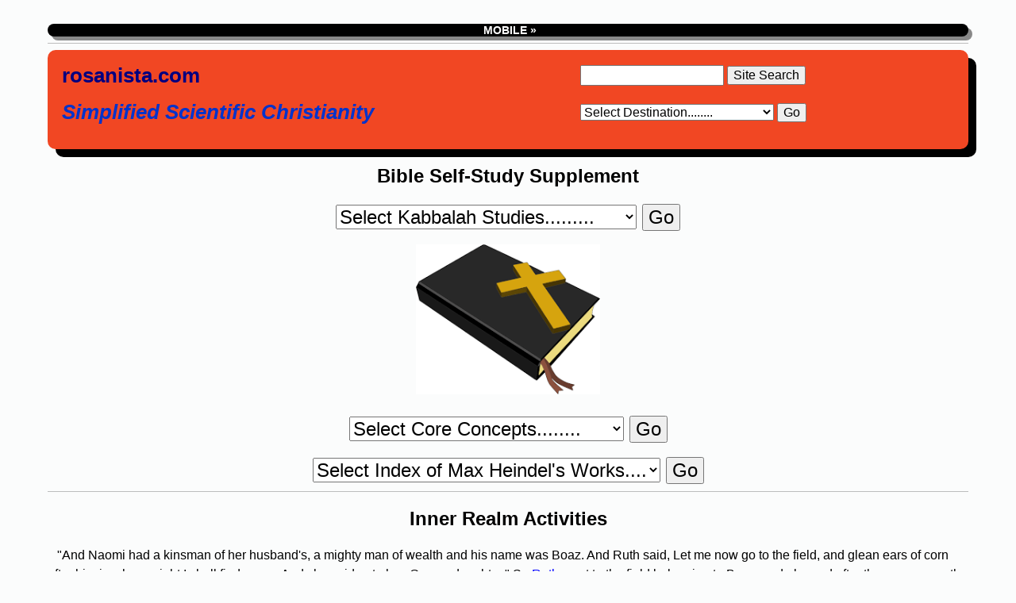

--- FILE ---
content_type: text/html
request_url: https://rosanista.tripod.com/courses/bblengsuppl_7937.htm
body_size: 50758
content:
<!DOCTYPE html>
<html>
<head>
<meta charset="utf-8" />
<!-- ref:  bblengsuppl_7937.htm -->
<title>Rosanista | Contemporary Mystic Christianity | Bible Self-Study Supplement | Rosanista</title>
<meta name="viewport" content="width=device-width, initial-scale=1">
<meta http-equiv="X-UA-Compatible" content="ie=edge" />
<meta name="description" content="Rosanista | Contemporary Mystic Christianity | Bible Self-Study Supplement | Corinne Heline | Max Heindel">
<meta name="keywords" content="Rosicrucian, Philosophy, Bible Study, Corinne Heline, Max Heindel">
<link rel="stylesheet" type="text/css" href="../style/style.css" />
<link rel="icon" type="image/ico" href="favicon.ico" />
</head>
<body>
<a name=top></a>
<div class="version1">
<b>
<a href="../mobile/courses/bblengsuppl_7937.htm" target="_blank" rel="noopener noreferrer">&nbsp;MOBILE&nbsp;&raquo;</a>
</b>
</div>
<hr size="1" color="#BDBDBD">
<table class="table3">
<tr>
<td>
<a href="https://rosanista.com/index.html" target="_blank" rel="noopener noreferrer" title="Contemporary Mystic Christianity | Home Page"><span class="largefont2"><b>
rosanista.com</b></span></a>
</td>
<td>
&nbsp;&nbsp;&nbsp;&nbsp;&nbsp;&nbsp;&nbsp;&nbsp;
</td>
<td>
<form method="get" action="https://www.google.com/search">
<input type="text" name="q" size="18" maxlength="255" />
<input type="submit" value="Site Search" />
<input type="hidden" name="domains" value="https://rosanista.com" />
<input style="visibility:hidden" type="radio" name="sitesearch" value="https://rosanista.com" checked="checked" />
</form>
</td>
</tr>
<tr>
<td>
<span class="largefont1">
<b><i>
Simplified Scientific Christianity
</i>
</b>
</span>
</td>
<td>
&nbsp;&nbsp;&nbsp;&nbsp;&nbsp;&nbsp;&nbsp;&nbsp;
</td>
<td>
<form name="jump">
<p align="left">
<select name="menu">
<option selected>Select Destination........</option>
<option value="https://rosanista.com/index_023.htm">Core Concepts</option>
<option value="https://rosanista.com/courses/ndxenga.htm">
Alphabetical Index</option>
<option value="https://rosanista.com/index_024.htm">Philosophic Encyclopedia</option>
<option value="https://rosanista.com/index_025.htm">Astrological Encyclopedia</option>
<option value="https://rosanista.com/index_044.htm">Astrology Library</option>
<option value="https://rosanista.com/index_046.htm">
Medical Astrology</option>
<option value="https://rosanista.com/index_026.htm">FAQ's</option>
<option value="https://rosanista.com/courses/bibletoc.htm">KJV Bible</option>
<option value="https://rosanista.com/index_033.htm">Bible Study</option>
<option value="https://rosanista.com/article2012_0330_021.htm">
Healing</option>
<option value="https://rosanista.com/index_034.htm#Elsa_Glover">
Works of Elsa Glover</option>
<option value="https://rosanista.com/article2012_0321_001.htm">
Invisible Helpers</option>
<option value="https://rosanista.com/index_029.htm">Independent Study Courses</option>
<option value="https://rosanista.com/index_030.htm">Rays Magazine</option>
<option value="https://rosanista.com/index_045.htm">Echoes/Rays Index - 1913-19</option>
<option value="https://rosanista.com/index_031.htm">Echoes/Rays - 1913-2004</option>
<option value="https://rosanista.com/courses/rccen001.htm">Diagrammatic Study Guide</option>
<option value="https://rosanista.com/index_042.htm">Diagrams</option>
<option value="https://rosanista.com/index_043.htm">Videos</option>
<option value="https://rosanista.com/index_048.htm">Audiobooks</option>
<option value="https://rosanista.com/index_034.htm">Works of Max Heindel & Others</option>
<option value="https://rosanista.com/courses/bblengsupplindex_01.htm#kabb">The Kabbalah</option>
<option value="https://rosanista.com/courses/rfseng01.htm">Devotional Services</option>
<option value="https://rosanista.com/index_047.htm">Children's Library</option>
<option value="https://rosanista.com/email1.htm">Contact Us</option>
<option value="https://rosanista.com/related1.htm">Related Sites</option>
<option value="https://rosanista.com/index_035.htm">In the News</option>
</select>
<input type="button" onClick="location=document.jump.menu.options[document.jump.menu.selectedIndex].value;" value="Go">
</p>
</form>
</td>
</tr>
</table>

<p></p>
<div class="center">
<b>
Bible Self-Study Supplement
</b>
</div>
<p></p>
<div class="center">
<form name="kabbalah1">
<select name="menu">
<option selected>Select Kabbalah Studies.........</option>
<option value="https://rosanista.com/courses/bblengsuppl_0401.htm">
1. Letters, Numbers, Codes</option> 
<option value="https://rosanista.com/courses/bblengsuppl_0402.htm">
2. The Kabbalah: Intro</option>
<option value="https://rosanista.com/courses/bblengsuppl_0403.htm">
3. Seven Holy Names of God</option>
<option value="https://rosanista.com/courses/bblengsuppl_0404.htm">
4. Letters of Flame  </option>
<option value="https://rosanista.com/courses/bblengsuppl_0405.htm">
5. Aleph thru Zain</option>
<option value="https://rosanista.com/courses/bblengsuppl_0406.htm">
6. Cheth thru Nun</option>
<option value="https://rosanista.com/courses/bblengsuppl_0407.htm">
7. Samekh thru Schin</option>
<option value="https://rosanista.com/courses/bblengsuppl_0408.htm">
8. Tav or Tau</option>
<option value="https://rosanista.com/courses/bblengsuppl_0409.htm">
9. Parable of the Letters </option>
<option value="https://rosanista.com/courses/bblengsuppl_0410.htm">
10. Bible and Tarot</option>
<option value="https://rosanista.com/courses/bblengsuppl_0411.htm">
11. First Septenary of Arcana</option>
<option value="https://rosanista.com/courses/bblengsuppl_0412.htm">
12. Second Septenary of Arcana</option>
<option value="https://rosanista.com/courses/bblengsuppl_0413.htm">
13. Third Septenary of Arcana</option>
<option value="https://rosanista.com/courses/bblengsuppl_0414.htm">
14. Twenty-Second Arcanum</option>
<option value="https://rosanista.com/courses/bblengsuppl_0415.htm">
15. Sayings of Christ and Tarot</option>
<option value="https://rosanista.com/courses/bblengsuppl_0416.htm">
16. Songs of Initiation</option>
<option value="https://rosanista.com/courses/bblengsuppl_0417.htm">
17. Arcana: Aleph-Zain</option>
<option value="https://rosanista.com/courses/bblengsuppl_0418.htm">
18. Arcana: Cheth-Nun</option>
<option value="https://rosanista.com/courses/bblengsuppl_0419.htm">
19. Arcana: Samekh-Schin</option>
<option value="https://rosanista.com/courses/bblengsuppl_0420.htm">
20. Arcana: Tau</option>
<option value="https://rosanista.com/courses/bblengsuppl_0301.htm">
21. Number One</option>
<option value="https://rosanista.com/courses/bblengsuppl_0302.htm">
22. Number Two</option>
<option value="https://rosanista.com/courses/bblengsuppl_0303.htm">
23. Number Three</option>
<option value="https://rosanista.com/courses/bblengsuppl_0304.htm">
24. Number Four  </option>
<option value="https://rosanista.com/courses/bblengsuppl_0305.htm">
25. Number Five  </option>
<option value="https://rosanista.com/courses/bblengsuppl_0306.htm">
26. Number Six </option>
<option value="https://rosanista.com/courses/bblengsuppl_0307.htm">
27. Number Seven  </option>
<option value="https://rosanista.com/courses/bblengsuppl_0308.htm">
28. Number Eight  </option>
<option value="https://rosanista.com/courses/bblengsuppl_0309.htm">
29. Number Nine  </option>
<option value="https://rosanista.com/courses/bblengsuppl_0310.htm">
30. Number Ten  </option>
<option value="https://rosanista.com/courses/bblengsuppl_0311.htm">
31. Number Eleven  </option>
<option value="https://rosanista.com/courses/bblengsuppl_0312.htm">
32. Numbers Twelve and Thirteen</option>
<option value="https://rosanista.com/courses/bblengsuppl_0200.htm">
33. Healing and Disease</option>
<option value="https://rosanista.com/courses/bblengsuppl_0201.htm">
34. Archetype and Human Body</option>
<option value="https://rosanista.com/courses/bblengsuppl_0202.htm">
35. Immaculate Conception</option>
<option value="https://rosanista.com/courses/bblengsuppl_0203.htm">
36. Prenatal Adventures</option>
<option value="https://rosanista.com/courses/bblengsuppl_0204.htm">
37. Physiological Processes</option>
<option value="https://rosanista.com/courses/bblengsuppl_0205.htm">
38. Temple of the Living God</option>
<option value="https://rosanista.com/courses/bblengsuppl_0206.htm">
39. Two Nervous Systems</option>
<option value="https://rosanista.com/courses/bblengsuppl_0207.htm">
40. Etheric Body</option>
<option value="https://rosanista.com/courses/bblengsuppl_0208.htm">
41. The Blood</option>
<option value="https://rosanista.com/courses/bblengsuppl_0209.htm">
42. Role of the Ductless Glands</option>
<option value="https://rosanista.com/courses/bblengsuppl_0210.htm">
43. Desire Body </option>
<option value="https://rosanista.com/courses/bblengsuppl_0211.htm">
44. Mind, Soul, and Spirit </option>
<option value="https://rosanista.com/courses/bblengsuppl_0212.htm">
45. New Birth Thru Regeneration</option>
<option value="https://rosanista.com/pdfs/Sepher_Yetzirah_001.pdf">
46. Book of Formation (PDF #1)</option>
<option value="https://rosanista.com/pdfs/Sepher_Yetzirah_002.pdf">
47. Book of Formation (PDF #2)</option>
<option value="https://rosanista.com/pdfs/Sepher_Yetzirah_003.pdf">
48. Book of Formation (PDF #3)</option>
<option value="https://rosanista.com/pdfs/Sepher_Yetzirah_004.pdf">
49. Book of Formation (PDF #4)</option>
<option value="https://rosanista.com/courses/Sepher_Yetzirah_005.jpg">
50. Cube of Space</option>
</select>
<input type="button" onClick="location=document.kabbalah1.menu.options[document.kabbalah1.menu.selectedIndex].value;" value="Go">
</form>
</div>
<p></p>
<div class="center">
<img src="../images/image_0422.png" height="20%" width="20%" border=0>
</div>    
<p></p>
<div class="center">
<form name="coreconcepts">
<select name="menu">
<option selected>Select Core Concepts........</option>
<option>&nbsp;&nbsp;&nbsp;&nbsp; &mdash; Introductory Level &mdash; </option>
<option value="https://rosanista.com/article2011_1107_017.htm#001">1. Order of Rosicrucians</option>
<option value="https://rosanista.com/article2011_1107_017.htm#028">2. Problem of Life</option>
<option value="https://rosanista.com/article2011_1107_017.htm#039">3. Three Theories of Life</option>
<option value="https://rosanista.com/article2011_1107_017.htm#055">4. "We Are Eternal"</option>
<option value="https://rosanista.com/article2011_1107_017.htm#078">5. Visible/Invisible Worlds</option>
<option value="https://rosanista.com/article2011_1107_017.htm#078">6. Chemical Region</option>
<option value="https://rosanista.com/article2011_1107_017.htm#089">7. Etheric Region</option>
<option value="https://rosanista.com/article2011_1107_017.htm#120">8. Desire World</option>
<option value="https://rosanista.com/article2011_1107_017.htm#149">9. World of Thought</option>
<option value="https://rosanista.com/article2011_1107_017.htm#202">10. "Creed or Christ"</option>
<option value="https://rosanista.com/article2011_1107_017.htm#205">11. Constitution of Man</option>
<option value="https://rosanista.com/article2011_1107_017.htm#211">12. Vital Body</option>
<option value="https://rosanista.com/article2011_1130_004.htm#001">13. Desire Body</option>
<option value="https://rosanista.com/article2011_1130_004.htm#009">14. The Mind</option>
<option value="https://rosanista.com/article2011_1130_004.htm#014">15. Life & Death</option>
<option value="https://rosanista.com/article2011_1130_004.htm#014">16. Invisible Helpers</option>
<option value="https://rosanista.com/article2011_1130_004.htm#026">17. Death</option>
<option value="https://rosanista.com/article2011_1130_004.htm#043">18. Panorama of Past Life</option>
<option value="https://rosanista.com/article2011_1130_004.htm#050">19. Purgatory</option>
<option value="https://rosanista.com/article2011_1130_004.htm#070">20. First Heaven</option>
<option value="https://rosanista.com/article2011_1130_004.htm#081">21. Second Heaven</option>
<option value="https://rosanista.com/article2011_1130_004.htm#086">22. Third Heaven</option>
<option value="https://rosanista.com/article2011_1130_004.htm#094">23. Birth & Childhood</option>
<option value="https://rosanista.com/article2011_1130_004.htm#097">24. Consciousness</option>
<option value="https://rosanista.com/article2011_1130_004.htm#108">25. Education of Children</option>
<option value="https://rosanista.com/courses/rccen001.htm">26. Diagrammatic Study Guide</option>
<option>&nbsp;&nbsp;&nbsp;&nbsp; &mdash; Advanced Level &mdash; </option>
<option value="https://rosanista.com/article2011_1011_002.htm">1. A Word to the Wise</option>
<option value="https://rosanista.com/article2011_1011_001.htm">2. Introduction</option>
<option value="https://rosanista.com/article2011_0922_004.htm">3. Visible/Invisible Worlds</option>
<option value="https://rosanista.com/article2011_0922_005.htm">4. The Four Kingdoms</option>
<option value="https://rosanista.com/article2011_1009_003.htm">5. Method of Evolution</option>
<option value="https://rosanista.com/article2011_0922_007.htm">6. Rebirth</option>
<option value="https://rosanista.com/article2011_0922_008.htm">7. Relation of Man to God</option>
<option value="https://rosanista.com/article2011_0922_009.htm">8. Scheme of Evolution</option>
<option value="https://rosanista.com/article2011_0922_010.htm">9. Path of Evolution</option>
<option value="https://rosanista.com/article2011_0922_011.htm">10. Work of Evolution</option>
<option value="https://rosanista.com/article2011_0922_012.htm">11. Stragglers/Newcomers</option>
<option value="https://rosanista.com/article2011_0922_013.htm">12. The Earth Period</option>
<option value="https://rosanista.com/article2011_0922_014.htm">13. Evolution/Solar System</option>
<option value="https://rosanista.com/article2011_0923_001.htm">14. Evolution</option>
<option value="https://rosanista.com/article2011_0923_002.htm">15. Back to the Bible</option>
<option value="https://rosanista.com/article2011_0922_006.htm">16. Analysis of Genesis</option>
<option value="https://rosanista.com/article2011_0924_001.htm">17. Christ & His Mission</option>
<option value="https://rosanista.com/article2011_0924_002.htm">18. Initiation</option>
<option value="https://rosanista.com/article2011_0924_003.htm">19. Firsthand Knowledge</option>
<option value="https://rosanista.com/article2011_1009_001.htm">20. Volcanic Eruptions</option>
<option value="https://rosanista.com/article2011_1009_002.htm">21. Christian Rosenkreuz</option>
<option value="https://rosanista.com/courses/rccen001.htm">22. Diagrammatic Study Guide</option>
</select>
<input type="button" onClick="location=document.coreconcepts.menu.options[document.coreconcepts.menu.selectedIndex].value;" value="Go">
</form>
</div>
<p>
<div class="center">
<form name="azsections1">
<select name="menu">
<option selected>Select Index of Max Heindel's Works....</option>
<option value="https://rosanista.com/courses/ndxenga.htm">
Section A</option>
<option value="https://rosanista.com/courses/ndxengb.htm">
Section B</option>
<option value="https://rosanista.com/courses/ndxengc.htm">
Section C</option>
<option value="https://rosanista.com/courses/ndxengd.htm">
Section D</option>
<option value="https://rosanista.com/courses/ndxenge.htm">
Section E</option>
<option value="https://rosanista.com/courses/ndxengf.htm">
Section F</option>
<option value="https://rosanista.com/courses/ndxengg.htm">
Section G</option>
<option value="https://rosanista.com/courses/ndxengh.htm">
Section H</option>
<option value="https://rosanista.com/courses/ndxengi.htm">
Section I</option>
<option value="https://rosanista.com/courses/ndxengj.htm">
Section J</option>
<option value="https://rosanista.com/courses/ndxengk.htm">
Section K</option>
<option value="https://rosanista.com/courses/ndxengl.htm">
Section L</option>
<option value="https://rosanista.com/courses/ndxengm.htm">
Section M</option>
<option value="https://rosanista.com/courses/ndxengn.htm">
Section N</option>
<option value="https://rosanista.com/courses/ndxengo.htm">
Section O</option>
<option value="https://rosanista.com/courses/ndxengp.htm">
Section P</option>
<option value="https://rosanista.com/courses/ndxengq.htm">
Section Q</option>
<option value="https://rosanista.com/courses/ndxengr.htm">
Section R</option>
<option value="https://rosanista.com/courses/ndxengs.htm">
Section S</option>
<option value="https://rosanista.com/courses/ndxengt.htm">
Section T</option>
<option value="https://rosanista.com/courses/ndxengu.htm">
Section U</option>
<option value="https://rosanista.com/courses/ndxengv.htm">
Section V</option>
<option value="https://rosanista.com/courses/ndxengw.htm">
Section W</option>
<option value="https://rosanista.com/courses/ndxengx.htm">
Section X</option>
<option value="https://rosanista.com/courses/ndxengy.htm">
Section Y</option>
<option value="https://rosanista.com/courses/ndxengz.htm">
Section Z</option>
</select>
<input type="button" onClick="location=document.azsections1.menu.options[document.azsections1.menu.selectedIndex].value;" value="Go">
</form>
</div>
<hr size="1" color="#BDBDBD">
<p>
<a name=001></a>
<div class="center">
<b>
Inner Realm Activities
</b>
</div>
    
<a name=002></a>
<p>&nbsp;&nbsp;       "And Naomi had a kinsman of her husband's, a mighty man of wealth
       and his name was Boaz. And Ruth said, Let me now go to the field,
    and glean ears of corn after him in whose sight I shall find grace. And
    she said unto her, Go, my daughter." So <a href="08_ruth.htm#001" target="_blank" rel="noopener noreferrer">Ruth</a> went to the field belonging to Boaz, and gleaned after the reapers, as the poor were allowed to
    do under the Law of Moses. In the life of the neophyte this means that
    because of his dedication and obedience to spiritual law he has developed
    the powers of conscious Invisible Helpership. Here "the harvests are white
    and the laborers are few." Now it is that the disciple merits the loving
    solicitude of Naomi, the tender compassion of Boaz.

<a name=003></a>
<p>&nbsp;&nbsp;       The Invisible Helpers who work at night while their bodies are  asleep are divided into groups according to ability, compatibility and
    attainment, and come under the supervision of one possessing greater
    spiritual powers, represented in the <a href="08_ruth.htm#001" target="_blank" rel="noopener noreferrer">Book of Ruth</a> by Boaz. The most
    sacred moment of the night experience is the privilege of contacting the
    glorious presence of the Teacher. How beautiful the words of His salutation and how radiant the halo of light about Him as He blesses His
    helpers! "The Lord be with you." And they answered him, "The Lord
    bless thee." Blessed indeed is that disciple who consciously contacts one
    of the Great Teachers while engaged in the activities of the sleep hours.

<a name=004></a>
<p>&nbsp;&nbsp;       As <a href="08_ruth.htm#001" target="_blank" rel="noopener noreferrer">Ruth</a> gleaned in the field, Boaz came from Bethlehem and saw
    her there. The shining light of the worthy neophyte never fails to draw
    the attention of the Teacher, who singles such a one out for a larger
    service and more profound instruction, as Boaz sought out Ruth: "Hearest
    thou, my daughter? Go not to glean in another field, neither go from
    hence, but abide here fast by my maidens."
      Humbly Ruth bowed herself to the ground before him: "Why have
    I found grace in thine eyes, that thou shouldst take knowledge of me, seeing I am a stranger?"

<a name=005></a>
<p>&nbsp;&nbsp;       And Boaz replied: "It hath fully been shewed me, all that thou hast
    done unto thy mother-in-law since the death of thine husband: and how
    thou hast left thy father and thy mother, and the land of thy nativity,
    and art come unto a people which thou knowest not heretofore. The Lord
    recompense thy work, and a full reward be given thee of the Lord God
    of Israel, under whose wings thou art come to trust." The story of Ruth's
    sacrifice had gone before her into the harvest-fields.

<a name=006></a>
<p>&nbsp;&nbsp;       At this juncture on the Path of Enlightenment many modern neophytes turn back and walk with Christ no more, for now the old personal
    life must be sacrificed to the new without reservation and without
compromise.

<a name=007></a>
<p>&nbsp;&nbsp;       "Boaz said unto her, At mealtime come thou hither, and eat ot the
    bread, and dip thy morsel in the vinegar. And she sat beside the reapers:
    and he reached her parched corn, and she did eat, and was sufficed."
    Every disciple who is found worthy to partake of the bread of spiritual
    refreshment first dips his morsel in the vinegar. "If ye would be my disciple," said the Christ centuries later, "ye must take up your cross and
    follow me."

<a name=008></a>
<p>&nbsp;&nbsp;       <a href="08_ruth.htm#001" target="_blank" rel="noopener noreferrer">Ruth</a> gleaned in the fields until evening, when she returned home
    to Naomi with her gleanings of grain, symbolic of the added radiance
    of soul that follows upon selfless service.
<a name=009></a><p>
 
<div class="center">
<b>
Method of Evolving Night-Consciousness
</b>
</div>
    
<a name=010></a>
<p>&nbsp;&nbsp;       To consider in detail the method of evolving the consciousness of the
    Invisible Helper it is also necessary to consider the subtler bodies of man.
<a name=011></a>
<p>&nbsp;&nbsp;       When one sinks into the apparent unconsciousness we call "sleep",
    what really happens is that the ego is released from its physical casement,
    taking with it the desire and mental bodies. Sleep, therefore, becomes an
    extension of the outer or objective life, and we may check our
inner-life
    progress by the events of our so-called dream state. The habitual thought
    and the predominating motives and desires of the daily life establish the
    vibratory rate of the soul body in which we function at night while the
    physical body sleeps. This automatically attracts to the ego corresponding
    soul-conditions in the Desire World. Sensuous thinking and living attract
    to the ego undesirable experiences while spiritual thinking and noble
    deeds attract soul-experiences of a like nature. These experiences ordinarily register upon the brain-mind as dreams. Unpleasant and disagreeable dreams are soul-signals that the outer personal life needs rehabilitation.

<a name=012></a>
<p>&nbsp;&nbsp;       In sleep the physical body, which the ego left temporarily, remains
    interpenetrated by the etheric vehicle, the channel of the vital or life-giving forces. This etheric body is most sensibly influenced by spiritual
    living; gradually a separation occurs between the lower and higher ethers.
    The ego absorbs the higher ethers which become the seat of soul memory,
    enabling the spirit to retain conscious recollection of the soul activities
    of the night hours.

 <a name=013></a>
<p>&nbsp;&nbsp;      There is no way of developing this consciousness which bridges the
    gulf between day and night, except by "living the life." This
night-consciousness was one of the first fruits of the early Christians, and the New
    Testament contains many references to this place of spiritual service, with
    its varied and far-reaching opportunities for good. Services impossible to
    perform under the limitations of the physical environment can here be
    performed without hindrance. The untrammeled spirit may visit far-off
    battlefields or scenes of national disaster. The woes of floods, famines and
    epidemics are mitigated by this invisible ministry.
    
<a name=014></a>
<p>&nbsp;&nbsp;       Countless healers have entered the domain of sleep and added to
    their work a new and important method of healing undreamed of by the
    orthodox religionist and unnoted by the materialist. The hours of sleep
    thus are hours of intense activity to the Invisible Helper who strives to
    attain the ideal of twenty-four hours of waking consciousness.

<a name=015></a>
<p>&nbsp;&nbsp;       Pure, clean living is an absolute requisite for Invisible Helpership.
    The use of drugs, alcohol, tobacco, as well as indulgence in sexual excesses, dulls the consciousness to such a degree that continuous memory
    is impossible. But as civilization advances, this faculty, now the possession
    of the exceeding few, will develop accordingly until it becomes the familiar acquirement of the many.

<a name=016></a>
<p>&nbsp;&nbsp;       Invisible Helpership was a familiar teaching many ages before the
    coming of Christ. In Greece it was symbolized in the figure of Hermes,
    the winged messenger of the gods, and in Iris, the winged messenger of
    the Divine Mother who was seen "wearing a rainbow" (an aura of color).
    The demigod, Aesculapius, the Divine Physician, and his sons, correspond
    to our own Elder Brothers, Initiates who have attained immortality and
    have chosen to remain with us until we, too, are liberated from the wheel
    of birth and death. Of the "Sons of Aesculapius" we read: "Being grown
    now too glorious to abide any longer among men, by the aid of their sire
    they put away their mortal bodies, and came into another country, yet
    not indeed Elysium nor into the Islands of the Blest. But being made like
    unto the immortal gods, they began to pass about through the world,
    changed thus far from their first form that they appear immortally young,
    as many persons have seen them in many places &mdash; ministers and heralds of
    their father, passing to and fro over the Earth like gliding stars." Like
    their father, the Divine Physician, these "Sons" also made themselves
    known in "healing dreams."

<a name=017></a>
<p>&nbsp;&nbsp;       Elijah is the great Invisible Helper of Hebrew tradition, and many
    fascinating legends are told of him. Porphyry, the
    Syrian Neo-platonist
    philosopher, makes an interesting contribution on this subject: "That
    which nature binds, nature also dissolves, that which the. soul binds the
    soul also dissolves. Nature bound the body to the soul, but the soul binds
    herself to the body. Nature therefore liberates the body from
    the soul,
    but the soul must liberate herself from the body. Hence there is a twofold death, the one universally known, in which the body is liberated
    from the soul, the other peculiar to philosophers, in which the soul is
    liberated from the body. Nor does the one entirely follow the other."

<a name=018></a>
<p>&nbsp;&nbsp;       From all this we learn that the refining and sensitizing of the mind
    is the fundamental necessity in the development of Invisible Helpership.
   
    The mind, thus highly sensitized, receives and retains direct impressions
    from the spirit. These impressions are imbedded in the heart as soul
    memories, and later they become the "open sesame" to recollections of
    past incarnations.
<a name=019></a><p>
<div class="center">
<b>
Illumination
</b>
</div>
    
<a name=020></a>
<p>&nbsp;&nbsp;       The path of discipleship leads both outward and inward; the further
    one progresses in the mystery of external things, the more complete is the
    communion with the internal or higher Self.
      Ruth typifies the essential qualities of a supreme faith in, and obedience to, the dictates of Wisdom-prime requisites for one who aspires to
    the Mystic Marriage. <a href="08_ruth.htm#001" target="_blank" rel="noopener noreferrer">Ruth</a> obeyed Naomi implicitly: "All that thou
    sayest unto me, I will do it."

 <a name=021></a>
<p>&nbsp;&nbsp;      At Noami's suggestion, Ruth anointed herself (with the perfume of
    holiness), and put on her raiment &mdash; the golden raiment of her soul body.
    In this etheric garment she found Boaz at midnight beside the heap of
    corn, and laid herself down at his feet. "And it came to pass at midnight
    that the man turned himself; and, behold, a woman lay at his feet." This
    refers to an experience in the higher realms while the body is asleep.

<a name=022></a>
<p>&nbsp;&nbsp;       Midnight is the mystic hour when the call for service is received by
    all who have fitted themselves to "travel in foreign countries." Every neophyte, if he follows the instructions of Naomi as faithfully as did <a href="08_ruth.htm#001" target="_blank" rel="noopener noreferrer">Ruth,</a> may in this hour commune with Boaz beside the heap of corn and be instructed in the rites of the Mystic Marriage.

<a name=023></a>
<p>&nbsp;&nbsp;       The "reaped ear of corn" was the symbol of the divine marriage in
    ancient initiatory rituals, according to early Christian writers. One of the
    secrets of Eleusis revealed to the worthy is referred to as a "cut cornstalk." In the fascinating legend of Persephone, upon which the Eleusinian
    Mysteries were founded, she returned each year from the nether realms
    through the young corn. The ceremonial of Ceres (the Greater Mysteries
    of Eleusis) culminated in this revelation of a "reaped cornstalk" and a
    sacred marriage.

<a name=024></a>
<p>&nbsp;&nbsp;       In the harvest festival of Egypt, Pharaoh was called the fertility god,
    and in the sacred ceremonials he impersonated Horus, who, on reaching
    the Temple door, reaped the first sheaf of barley to gain admittance.
    Osiris is also a spirit of the corn, and there are representations of him with
    corn sprouting from his body; and in like manner, Dionysus was worshipped in Greece as a god of the vineyards and cornfields.

<a name=025></a>
<p>&nbsp;&nbsp;       The Greeks said that Dionysus was Osiris, and there is no
    reason to doubt that his worship originally derives from the early period
    of Greek history when Egyptian and Phoenician colonists settled in
    Greece and instituted their Mysteries among the Pelasgians. Thus it was
    an Egyptian, Inachus, who founded Argos, in the days of the Hebrew
    patriarchs, about two thousand years before Christ; another Egyptian,
    Cecrops, founded the city of Cecropia which later was called Athens,
    and established a dynasty there; still another Egyptian, Danaus, came in
    the period when the Phoenician Cadmus arrived, and established a new
    dynasty at Argos, the country round about becoming known as Argolis.
    Meanwhile, the Phoenician Cadmus founded Thebes in Boeotia, bringing to the Greeks their first alphabet. In later times, Orpheus was the
    great Hierophant of the Bacchanalian Mysteries of Thebes. There he was
    buried, and there the nightingales sang over his grave. But in Argolis the
    Egyptian Danaus founded the religious festivals in honor of Demeter,
    whom, therefore, the Greeks rightly identified with Isis of Egypt. Perseus
    was the descendant of this Egyptian king, and built Mycenae with its
    famous Lion Gate.

 <a name=026></a>
<p>&nbsp;&nbsp;      The Phoenicians and the Egyptians had long before this had trade
    relationships with one another, and their religions were fundamentally
    similar. Adonis, the Greek translation of the Phoenician Tammuz,
    corresponded to the Egyptian Osiris. Dionysus means "son of Zeus
    (Dion)" just as we call Jesus the Son of God, and Adonis comes from the
    word meaning "Lord," which is also used of Jesus when we speak of
    him as Our Lord.

<a name=027></a>
<p>&nbsp;&nbsp;       Dionysus was the central figure in the Orphic Mysteries, and the
    Initiate became one with him. Orpheus founded important cults, chiefly
    those of Apollo and Dionysus. These Orphic Mysteries were most like
    the Christian, and were the vehicle of a strong impulse toward monotheism, since Zagreus (the Orphic name for Dionysus) was assimilated
    to all the gods of the Pantheon as being aspects of him. To the Christian
    Greeks of the early centuries, the Christ must have seemed another reappearance of Dionysus, and to the Egyptian Christian, Osiris.

<a name=028></a>
<p>&nbsp;&nbsp;       We know that in addition to the daylight rituals celebrated in the
    Hebrew Temple, there were mysterious ceremonies in the night hours,
    and there are references to the "Night Watches" in the Psalms. In the
    Orphic Mysteries, Dionysus was the "mystic midnight Sun", the Light
    that shines in darkness; by no means an allegorical figure. One of the
    earliest experiences of the candidate for Invisible Helpership is the vision
    of the Interior Light. Many mystics of the Church have seen this Light;
    St. Augustine beheld it, and was comforted to learn thereby how it is
    possible for God to be Light and yet not be confined in finite space.
    
 <a name=029></a>
<p>&nbsp;&nbsp;      As there are four points of the year at which the spiritual forces are
    most potent, so there are four hours of the day when the same condition
    prevails. These are at the four cardinal points of the clock-twelve noon,
    six in the evening, twelve midnight, and six in the morning. In ancient
    religions. the Sun was known by four different names corresponding to
    these points, and represented pictorially as four different gods; yet the
    Initiate knew the four to be one. There is also the inner-world equivalent
    of these four points, as states of consciousness, characterized by special
    activities in the soul world, and by complete change of psychic phenomena. Astral bells chime their summons as these four intervals of time
    write their signature upon the heavens for those who have the blessed
    eyes to see and ears to hear and the ability to function apart from the
    physical body in conscious Invisible Helpership.

<a name=030></a>
<p>&nbsp;&nbsp;       It is in sympathy with this cosmic rhythm that the Masonic Craft is
    called "from labor to refreshment" at esoteric noon, a time of meditation
    and spiritual inflow for those who know how to avail themselves of it.
    But it is at midnight that the spiritual forces are strongest, and the largest
    number are able to respond to the call to service.

<a name=031></a>
<p>&nbsp;&nbsp;       With the return of the morning, Boaz gave Ruth six measures of
    barley, and said, "Bring the veil that thou hast upon thee, and hold it."
    And he measured into it six measures of barley, which she took with her
    into the city.
 <a name=032></a>
<p>&nbsp;&nbsp;      Christ Jesus, at another mystic wedding, changed six pots of water
    into wine. The steps of attainment are the same; it is the descriptive
    symbolism only that differs. Six, in higher significance, is the number of
    a new life; it marks the awakening of a spiritual potency that manifests
    in a further extension of psychic or soul-powers. This expansion is
out-pictured in the bride made ready for the mystic nuptials. In spiritual
    symbology the number six, represented by the interlacing upright and
    inverted triangles, pertains to the relationship of the human with the
    divine. In the power of six the human and the divine meet, not because
    the higher descends into the lower but because the personality is lifted
    up and united with the spirit. Since the association of the human and the
    divine is dependent upon the upliftment of the former, the number six
    is one of preparation through purification. The lily, symbol of virginity,
    is a six-petalled flower and Virgo, the Celestial Virgin, is the sixth sign
    of the Zodiac. That <a href="08_ruth.htm#001" target="_blank" rel="noopener noreferrer">Ruth</a> had attained to a realization of the high virtues
    of six, namely, transmutation, is the deeper meaning of Boaz pouring
    six measures of barley into her veil. The veil, being a covering for the
    head, points to the Illumination that comes to the mind when the ideal
    of chastity becomes a realized actuality in daily life.

<p>
&nbsp;&mdash;&nbsp;<b><i>Corinne Heline</i></b>
<p>
<hr size="1" color="#BDBDBD">
<p></p>
<div class="center">
<form name="azsections2">
<select name="menu">
<option selected>Select Index of Max Heindel's Works....</option>
<option value="https://rosanista.com/courses/ndxenga.htm">
Section A</option>
<option value="https://rosanista.com/courses/ndxengb.htm">
Section B</option>
<option value="https://rosanista.com/courses/ndxengc.htm">
Section C</option>
<option value="https://rosanista.com/courses/ndxengd.htm">
Section D</option>
<option value="https://rosanista.com/courses/ndxenge.htm">
Section E</option>
<option value="https://rosanista.com/courses/ndxengf.htm">
Section F</option>
<option value="https://rosanista.com/courses/ndxengg.htm">
Section G</option>
<option value="https://rosanista.com/courses/ndxengh.htm">
Section H</option>
<option value="https://rosanista.com/courses/ndxengi.htm">
Section I</option>
<option value="https://rosanista.com/courses/ndxengj.htm">
Section J</option>
<option value="https://rosanista.com/courses/ndxengk.htm">
Section K</option>
<option value="https://rosanista.com/courses/ndxengl.htm">
Section L</option>
<option value="https://rosanista.com/courses/ndxengm.htm">
Section M</option>
<option value="https://rosanista.com/courses/ndxengn.htm">
Section N</option>
<option value="https://rosanista.com/courses/ndxengo.htm">
Section O</option>
<option value="https://rosanista.com/courses/ndxengp.htm">
Section P</option>
<option value="https://rosanista.com/courses/ndxengq.htm">
Section Q</option>
<option value="https://rosanista.com/courses/ndxengr.htm">
Section R</option>
<option value="https://rosanista.com/courses/ndxengs.htm">
Section S</option>
<option value="https://rosanista.com/courses/ndxengt.htm">
Section T</option>
<option value="https://rosanista.com/courses/ndxengu.htm">
Section U</option>
<option value="https://rosanista.com/courses/ndxengv.htm">
Section V</option>
<option value="https://rosanista.com/courses/ndxengw.htm">
Section W</option>
<option value="https://rosanista.com/courses/ndxengx.htm">
Section X</option>
<option value="https://rosanista.com/courses/ndxengy.htm">
Section Y</option>
<option value="https://rosanista.com/courses/ndxengz.htm">
Section Z</option>
</select>
<input type="button" onClick="location=document.azsections2.menu.options[document.azsections2.menu.selectedIndex].value;" value="Go">
</form>
</div>
<p></p>
<div class="center">
<span class="largefont11">
<b><i>
Click on the diagrams below for more information:
</i></b></span>
</div>
<p></p>
<table class="table5">
<tr>
<td>
<a href="rccen05c.htm" target="_blank" rel="noopener noreferrer">
<img class="displayed" height=500 width=388 border=1 src="../images/rccen05c.jpg">
</a>
</td>
<td>
<a href="rccen002.htm" target="_blank" rel="noopener noreferrer">
<img class="displayed" height=500 width=388 border=1 src="../images/rccen002.jpg">
</a>
</td>
</tr>
<tr>
<td colspan="2">
<br>
<a href="rccen008.htm" target="_blank" rel="noopener noreferrer">
<img class="displayed" height=300 width=750 border=1 src="../images/rccen008.jpg">
</a>
</td>
</tr>
</table>
<p></p>
<div class="center">
<form name="diagrams2">
<select name="menu">
<option selected>Select Diagrams........</option>
<option value="https://rosanista.com/images/rccen001.jpg">
1: Relative Permanency...</option>
<option value="https://rosanista.com/images/rccen002.jpg">
2: The Seven Worlds</option>
<option value="https://rosanista.com/images/rccen02a.jpg">
2A: Currents in Desire Body...</option>
<option value="https://rosanista.com/images/rccen02b.jpg">
2B: Currents in Desire Body...</option>
<option value="https://rosanista.com/images/rccen02c.jpg">
2C: Currents in Desire Body...</option>
<option value="https://rosanista.com/images/rccen003.jpg">
3: Vehicles of each kingdom...</option>
<option value="https://rosanista.com/images/rccen004.jpg">
4: State of consciousness...</option>
<option value="https://rosanista.com/images/rccen04a.jpg">
4A: Constitution of Man</option>
<option value="https://rosanista.com/images/rccen005.jpg">
5: Constitution of Man</option>
<option value="https://rosanista.com/images/rccen05a.jpg">
5A: Silver Cord</option>
<option value="https://rosanista.com/images/rccen05b.jpg">
5B: Human Life Cycle</option>
<option value="https://rosanista.com/images/rccen05c.jpg">
5C: Human Life Cycle</option>
<option value="https://rosanista.com/images/rccen006.jpg">
6: Cosmic Planes...</option>
<option value="https://rosanista.com/images/rccen007.jpg">
7: The Saturn Period</option>
<option value="https://rosanista.com/images/rccen008.jpg">
8: 7 Worlds, 7 Globes...</option>
<option value="https://rosanista.com/images/rccen009.jpg">
9: 12 Creative Hierarchies</option>
<option value="https://rosanista.com/images/rccen09a.jpg">
9A: Beginning of Moon Period</option>
<option value="https://rosanista.com/images/rccen011.jpg">
11: 1, 3, 7, 10 Aspects of God</option>
<option value="https://rosanista.com/images/rccen11a.jpg">
11A: Table of Vibrations</option>
<option value="https://rosanista.com/images/rccen012.jpg">
12: Man's Past, Present...</option>
<option value="https://rosanista.com/images/rccen013.jpg">
13: Beginning & Ending of Sex</option>
<option value="https://rosanista.com/images/rccen13a.jpg">
13A: Seven Days of Creation</option>
<option value="https://rosanista.com/images/rccen014.jpg">
14: Father, Son, & Holy Spirit</option>
<option value="https://rosanista.com/images/rccen14a.jpg">
14A: "As Above, So Below"</option>
<option value="https://rosanista.com/images/rccen14b.jpg">
14B: Days of Week...</option>
<option value="https://rosanista.com/images/rccen015.jpg">
15: Symbolism of Caduceus</option>
<option value="https://rosanista.com/images/rccen15a.jpg">
15A: Animal Kingdom</option>
<option value="https://rosanista.com/images/rccen15b.jpg">
15B: Periods &amp; Corresponding...</option>
<option value="https://rosanista.com/images/rccen016.jpg">
16: The Lord's Prayer</option>
<option value="https://rosanista.com/images/rccen017.jpg">
17: Unused Sex Currents...</option>
<option value="https://rosanista.com/images/rccen018.jpg">
18: Constitution of the Earth</option>
<option value="https://rosanista.com/images/rccen020.jpg">
20: Threefold Silver Cord</option>
<option value="https://rosanista.com/images/rccen021.jpg">
21: Four Kingdoms</option>
<option value="https://rosanista.com/courses/rccen001.htm">
22: Slideshow</option>
</select>
<input type="button" onClick="location=document.diagrams2.menu.options[document.diagrams2.menu.selectedIndex].value;" value="Go">
</form>
</div>

<p>
<hr size="1" color="#BDBDBD">
<p>

<ul>
<b>
<li><a href="bblengsupplindex_01.htm" target="_blank" rel="noopener noreferrer"><font color="#0000FF"><i>Bible Self-Study Supplement Menu&nbsp;&raquo;</i></font></a></li>
<li><a href="bibletoc.htm" target="_blank" rel="noopener noreferrer"><font color="#0000FF"><i>The Bible (King James Version)&nbsp;&raquo;</i></font></a></li>
<li><a href="../index_033.htm" target="_blank" rel="noopener noreferrer"><font color="#0000FF"><i>Bible Study&nbsp;&raquo;</i></font></a></li>
<li><a href="../index_029.htm#Bible" target="_blank" rel="noopener noreferrer"><font color="#0000FF"><i>Bible Self-Study Modules&nbsp;&raquo;</i></font></a></li>
<li><a href="../browse.htm" target="_blank" rel="noopener noreferrer"><font color="#0000FF"><i>Browse by Category&nbsp;&raquo;</i></font></a></li></b>
</ul>
<hr size="1" color="#BDBDBD">

<table class="table2">
<tr>
<td colspan="2">
<div class="center">
<br>
<span class="largefont5">
<b><i>
Contemporary Mystic Christianity
</i></b>
</span>
<br><br>
<form name="hop">
<select name="menu">
<option selected>Select Destination........</option>
<option value="https://rosanista.com/index_023.htm">Core Concepts</option>
<option value="https://rosanista.com/courses/ndxenga.htm">
Alphabetical Index</option>
<option value="https://rosanista.com/index_024.htm">Philosophic Encyclopedia</option>
<option value="https://rosanista.com/index_025.htm">Astrological Encyclopedia</option>
<option value="https://rosanista.com/index_044.htm">Astrology Library</option>
<option value="https://rosanista.com/index_046.htm">
Medical Astrology</option>
<option value="https://rosanista.com/index_026.htm">FAQ's</option>
<option value="https://rosanista.com/courses/bibletoc.htm">KJV Bible</option>
<option value="https://rosanista.com/index_033.htm">Bible Study</option>
<option value="https://rosanista.com/article2012_0330_021.htm">
Healing</option>
<option value="https://rosanista.com/index_034.htm#Elsa_Glover">
Works of Elsa Glover</option>
<option value="https://rosanista.com/article2012_0321_001.htm">
Invisible Helpers</option>
<option value="https://rosanista.com/index_029.htm">Independent Study Courses</option>
<option value="https://rosanista.com/index_030.htm">Rays Magazine</option>
<option value="https://rosanista.com/index_045.htm">Echoes/Rays Index - 1913-19</option>
<option value="https://rosanista.com/index_031.htm">Echoes/Rays - 1913-2004</option>
<option value="https://rosanista.com/courses/rccen001.htm">Diagrammatic Study Guide</option>
<option value="https://rosanista.com/index_042.htm">Diagrams</option>
<option value="https://rosanista.com/index_043.htm">Videos</option>
<option value="https://rosanista.com/index_048.htm">Audiobooks</option>
<option value="https://rosanista.com/index_034.htm">Works of Max Heindel & Others</option>
<option value="https://rosanista.com/courses/bblengsupplindex_01.htm#kabb">The Kabbalah</option>
<option value="https://rosanista.com/courses/rfseng01.htm">Devotional Services</option>
<option value="https://rosanista.com/index_047.htm">Children's Library</option>
<option value="https://rosanista.com/email1.htm">Contact Us</option>
<option value="https://rosanista.com/related1.htm">Related Sites</option>
<option value="https://rosanista.com/index_035.htm">In the News</option>
</select>
<input type="button" onClick="location=document.hop.menu.options[document.hop.menu.selectedIndex].value;" value="Go">
</form>
</div>
</td>
</tr>
<tr>
<td>
<ul style="margin-left:5px; padding-left:40px; list-style-type:round;">
<li><a href="#top">Back To Top  &mdash;  Site Search&nbsp;&raquo;</a></li>
<li><a href="https://rosanista.com/index_023.htm" target="_blank" rel="noopener noreferrer">Core Concepts&nbsp;&raquo;</a></li>
<li><a href="https://rosanista.com/index_029.htm" target="_blank" rel="noopener noreferrer">Independent Study Courses&nbsp;&raquo;</a></li>
<li><a href="https://rosanista.com/index_024.htm" target="_blank" rel="noopener noreferrer">Philosophic Encyclopedia&nbsp;&raquo;</a></li>
<li><a href="https://rosanista.com/index_025.htm" target="_blank" rel="noopener noreferrer">Astrological Encyclopedia&nbsp;&raquo;</a></li>
<li><a href="https://rosanista.com/index_044.htm" target="_blank" rel="noopener noreferrer">Astrology Library&nbsp;&raquo;</a></li>
<li><a href="https://rosanista.com/index_026.htm" target="_blank" rel="noopener noreferrer">FAQ's&nbsp;&raquo;</a></li>
<li><a href="https://rosanista.com/courses/bibletoc.htm" target="_blank" rel="noopener noreferrer">KJV Bible&nbsp;&raquo;</a></li>
<li><a href="https://rosanista.com/index_033.htm" target="_blank" rel="noopener noreferrer">Bible Study&nbsp;&raquo;</a></li>
<li><a href="https://rosanista.com/article2012_0330_021.htm" target="_blank" rel="noopener noreferrer">Healing&nbsp;&raquo;</a></li>
<li><a href="https://rosanista.com/article2012_0321_001.htm" target="_blank" rel="noopener noreferrer">Invisible Helpers&nbsp;&raquo;</a></li>
<li><a href="https://rosanista.com/index_030.htm" target="_blank" rel="noopener noreferrer">Rays Magazine&nbsp;&raquo;</a></li>
<li><a href="https://rosanista.com/index_047.htm" target="_blank" rel="noopener noreferrer">Children's Library&nbsp;&raquo;</a></li>
</ul>
</td>
<td>
<ul style="margin-left:5px; padding-left:40px; list-style-type:round;">
<li><a href="https://rosanista.com/index_031.htm" target="_blank" rel="noopener noreferrer">
Echoes/Rays  Archive &mdash;  1913-2004&nbsp;&raquo;</a></li>
<li><a href="https://rosanista.com/index_045.htm" target="_blank" rel="noopener noreferrer">
Echoes/Rays &mdash; Complete Index &mdash; 1913-1919&nbsp;&raquo;</a></li>
<li><a href="https://rosanista.com/index_042.htm" target="_blank" rel="noopener noreferrer">Diagrams&nbsp;&raquo;</a></li>
<li><a href="https://rosanista.com/courses/rccen001.htm" target="_blank" rel="noopener noreferrer">Diagrammatic Study Guide&nbsp;&raquo;</a></li>
<li><a href="https://rosanista.com/index_035.htm" target="_blank" rel="noopener noreferrer">In the News&nbsp;&raquo;</a></li>
<li><a href="https://rosanista.com/index_043.htm" target="_blank" rel="noopener noreferrer">Videos&nbsp;&raquo;</a></li>
<li><a href="https://rosanista.com/index_048.htm" target="_blank" rel="noopener noreferrer">Audiobooks&nbsp;&raquo;</a></li>
<li><a href="https://rosanista.com/index_034.htm" target="_blank" rel="noopener noreferrer">Works of Max Heindel & Others&nbsp;&raquo;</a></li>
<li><a href="https://rosanista.com/courses/rfseng01.htm" target="_blank" rel="noopener noreferrer">Devotional Services&nbsp;&raquo;</a></li>
<li><a href="https://rosanista.com/email1.htm" target="_blank" rel="noopener noreferrer">Contact Us&nbsp;&raquo;</a></li>
<li><a href="https://rosanista.com/related1.htm" target="_blank" rel="noopener noreferrer">
Related Sites&nbsp;&raquo;</a></li>
<li><a href="https://rosanista.com/index_046.htm" target="_blank" rel="noopener noreferrer">
Medical Astrology Library&nbsp;&raquo;</a></li>
<li><a href="https://rosanista.com/courses/bblengsupplindex_01.htm#kabb" target="_blank" rel="noopener noreferrer">The Kabbalah&nbsp;&raquo;</a></li>
<li><a href="https://rosanista.com/index_034.htm#Elsa_Glover" target="_blank" rel="noopener noreferrer">Works of Elsa Glover&nbsp;&raquo;</a></li>
</ul>
</td>
</tr>
<tr>
<td colspan="2">
<br>
<div class="center">
<a href="../article2012_0330_017.htm" title="The Rosicrucian Emblem" target="_blank" rel="noopener noreferrer">
<img class="displayed2" height=164 width=158 border=0 src="../images/emblem1.gif">
</a>
</div>
<p class="center">
<span class="text1">
This web page has been edited and/or excerpted from reference material,
has been modified from its original version, and is in conformance with
the web host's <i>Members Terms &amp; Conditions.</i> This website is
offered to the public by students of The Rosicrucian Teachings, and has
no official affiliation with any organization.
</span>
</p>
<p class="center">
<span class="text1">
|
</span>
<a href="../mobile/courses/bblengsuppl_7937.htm" target="_blank" rel="noopener noreferrer">
<span class="text2">&nbsp;Mobile&nbsp;Version&nbsp;</span></a>
<span class="text1">
|
</span>
</p>
</td>
</tr>
</table>
</body>
</html>
